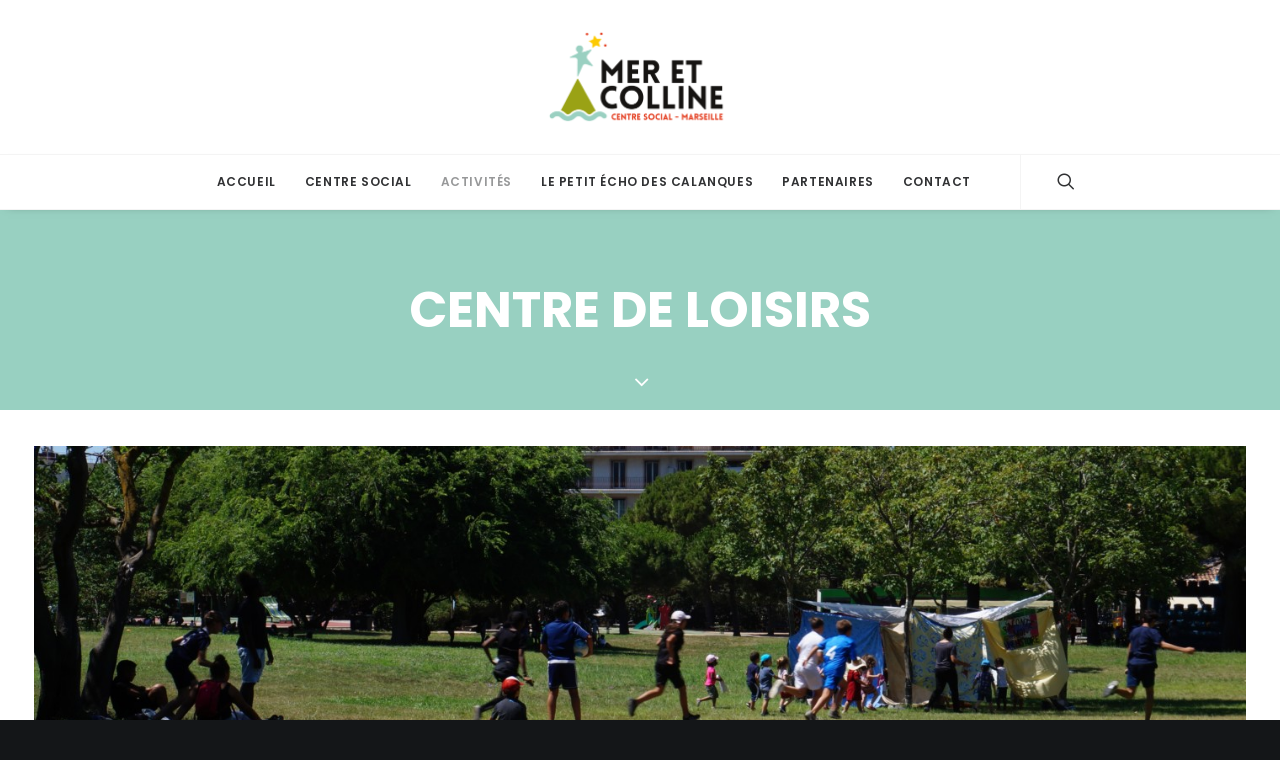

--- FILE ---
content_type: text/html; charset=UTF-8
request_url: http://www.meretcolline.com/centredeloisirs/
body_size: 7951
content:
<!DOCTYPE html>
<html class="no-touch" lang="fr-FR" xmlns="http://www.w3.org/1999/xhtml">
<head>
<meta http-equiv="Content-Type" content="text/html; charset=UTF-8">
<meta name="viewport" content="width=device-width, initial-scale=1">
<link rel="profile" href="http://gmpg.org/xfn/11">
<link rel="pingback" href="http://www.meretcolline.com/xmlrpc.php">
<title>Centre de Loisirs &#8211;  Mer et Colline</title>
<link rel='dns-prefetch' href='//fonts.googleapis.com' />
<link rel='dns-prefetch' href='//s.w.org' />
<link rel="alternate" type="application/rss+xml" title=" Mer et Colline &raquo; Flux" href="http://www.meretcolline.com/feed/" />
<link rel="alternate" type="application/rss+xml" title=" Mer et Colline &raquo; Flux des commentaires" href="http://www.meretcolline.com/comments/feed/" />
		<script type="text/javascript">
			window._wpemojiSettings = {"baseUrl":"https:\/\/s.w.org\/images\/core\/emoji\/12.0.0-1\/72x72\/","ext":".png","svgUrl":"https:\/\/s.w.org\/images\/core\/emoji\/12.0.0-1\/svg\/","svgExt":".svg","source":{"concatemoji":"http:\/\/www.meretcolline.com\/wp-includes\/js\/wp-emoji-release.min.js?ver=5.2.23"}};
			!function(e,a,t){var n,r,o,i=a.createElement("canvas"),p=i.getContext&&i.getContext("2d");function s(e,t){var a=String.fromCharCode;p.clearRect(0,0,i.width,i.height),p.fillText(a.apply(this,e),0,0);e=i.toDataURL();return p.clearRect(0,0,i.width,i.height),p.fillText(a.apply(this,t),0,0),e===i.toDataURL()}function c(e){var t=a.createElement("script");t.src=e,t.defer=t.type="text/javascript",a.getElementsByTagName("head")[0].appendChild(t)}for(o=Array("flag","emoji"),t.supports={everything:!0,everythingExceptFlag:!0},r=0;r<o.length;r++)t.supports[o[r]]=function(e){if(!p||!p.fillText)return!1;switch(p.textBaseline="top",p.font="600 32px Arial",e){case"flag":return s([55356,56826,55356,56819],[55356,56826,8203,55356,56819])?!1:!s([55356,57332,56128,56423,56128,56418,56128,56421,56128,56430,56128,56423,56128,56447],[55356,57332,8203,56128,56423,8203,56128,56418,8203,56128,56421,8203,56128,56430,8203,56128,56423,8203,56128,56447]);case"emoji":return!s([55357,56424,55356,57342,8205,55358,56605,8205,55357,56424,55356,57340],[55357,56424,55356,57342,8203,55358,56605,8203,55357,56424,55356,57340])}return!1}(o[r]),t.supports.everything=t.supports.everything&&t.supports[o[r]],"flag"!==o[r]&&(t.supports.everythingExceptFlag=t.supports.everythingExceptFlag&&t.supports[o[r]]);t.supports.everythingExceptFlag=t.supports.everythingExceptFlag&&!t.supports.flag,t.DOMReady=!1,t.readyCallback=function(){t.DOMReady=!0},t.supports.everything||(n=function(){t.readyCallback()},a.addEventListener?(a.addEventListener("DOMContentLoaded",n,!1),e.addEventListener("load",n,!1)):(e.attachEvent("onload",n),a.attachEvent("onreadystatechange",function(){"complete"===a.readyState&&t.readyCallback()})),(n=t.source||{}).concatemoji?c(n.concatemoji):n.wpemoji&&n.twemoji&&(c(n.twemoji),c(n.wpemoji)))}(window,document,window._wpemojiSettings);
		</script>
		<style type="text/css">
img.wp-smiley,
img.emoji {
	display: inline !important;
	border: none !important;
	box-shadow: none !important;
	height: 1em !important;
	width: 1em !important;
	margin: 0 .07em !important;
	vertical-align: -0.1em !important;
	background: none !important;
	padding: 0 !important;
}
</style>
	<style id='cf-frontend-style-inline-css' type='text/css'>
@font-face {
	font-family: 'Lovelo Black';
	font-style: normal;
	font-weight: 400;
	font-display: auto;
	src: url('http://www.meretcolline.com/wp-content/uploads/2017/10/Lovelo-Black.woff2') format('woff2'),
		url('http://www.meretcolline.com/wp-content/uploads/2017/10/Lovelo-Black.woff') format('woff'),
		url('http://www.meretcolline.com/wp-content/uploads/2017/10/Lovelo-Black.ttf') format('truetype'),
		url('http://www.meretcolline.com/wp-content/uploads/2017/10/Lovelo-Black.eot?#iefix') format('embedded-opentype'),
		url('http://www.meretcolline.com/wp-content/uploads/2017/10/Lovelo-Black-1.otf') format('OpenType'),
		url('http://www.meretcolline.com/wp-content/uploads/2017/10/Lovelo-Black.otf') format('OpenType');
}
</style>
<link rel='stylesheet' id='wp-block-library-css'  href='http://www.meretcolline.com/wp-includes/css/dist/block-library/style.min.css?ver=5.2.23' type='text/css' media='all' />
<link rel='stylesheet' id='uncode-style-css'  href='http://www.meretcolline.com/wp-content/themes/uncode/library/css/style.css?ver=639384028' type='text/css' media='all' />
<style id='uncode-style-inline-css' type='text/css'>

@media (min-width: 960px) { .limit-width { max-width: 100%; margin: auto;}}
@media (min-width: 960px) { .limit-width { max-width: 100%; margin: auto;}}
.menu-primary ul.menu-smart > li > a, .menu-primary ul.menu-smart li.dropdown > a, .menu-primary ul.menu-smart li.mega-menu > a, .vmenu-container ul.menu-smart > li > a, .vmenu-container ul.menu-smart li.dropdown > a { text-transform: uppercase; }
</style>
<link rel='stylesheet' id='uncode-icons-css'  href='http://www.meretcolline.com/wp-content/themes/uncode/library/css/uncode-icons.css?ver=639384028' type='text/css' media='all' />
<link rel='stylesheet' id='uncode-custom-style-css'  href='http://www.meretcolline.com/wp-content/themes/uncode/library/css/style-custom.css?ver=639384028' type='text/css' media='all' />
<link rel='stylesheet' id='uf-font-squirrel-css'  href='http://www.meretcolline.com/wp-content/uploads/uncode-fonts/uncodefont.css?ver=1.3.3' type='text/css' media='all' />
<link rel='stylesheet' id='uncodefont-google-css'  href='//fonts.googleapis.com/css?family=Poppins%3A300%2Cregular%2C500%2C600%2C700%7CHind%3A300%2Cregular%2C500%2C600%2C700&#038;subset=devanagari%2Clatin-ext%2Clatin&#038;ver=1.3.3' type='text/css' media='all' />
<!--n2css--><!--n2js--><script type='text/javascript' src='http://www.meretcolline.com/wp-includes/js/jquery/jquery.js?ver=1.12.4-wp'></script>
<script type='text/javascript' src='http://www.meretcolline.com/wp-includes/js/jquery/jquery-migrate.min.js?ver=1.4.1'></script>
<script type='text/javascript'>
var mejsL10n = {"language":"fr","strings":{"mejs.install-flash":"Vous utilisez un navigateur qui n\u2019a pas le lecteur Flash activ\u00e9 ou install\u00e9. Veuillez activer votre extension Flash ou t\u00e9l\u00e9charger la derni\u00e8re version \u00e0 partir de cette adresse\u00a0: https:\/\/get.adobe.com\/flashplayer\/","mejs.fullscreen-off":"Quitter le plein \u00e9cran","mejs.fullscreen-on":"Passer en plein \u00e9cran","mejs.download-video":"T\u00e9l\u00e9charger la vid\u00e9o","mejs.fullscreen":"Plein \u00e9cran","mejs.time-jump-forward":["Saut en avant d\u20191 seconde","Avancer de %1 secondes"],"mejs.loop":"Lire en boucle","mejs.play":"Lecture","mejs.pause":"Pause","mejs.close":"Fermer","mejs.time-slider":"Curseur de temps","mejs.time-help-text":"Utilisez les fl\u00e8ches droite\/gauche pour avancer d\u2019une seconde, haut\/bas pour avancer de dix secondes.","mejs.time-skip-back":["Revenir une seconde en arri\u00e8re","Saut en arri\u00e8re de %1 seconde(s)"],"mejs.captions-subtitles":"L\u00e9gendes\/Sous-titres","mejs.captions-chapters":"Chapitres","mejs.none":"Aucun","mejs.mute-toggle":"Couper le son","mejs.volume-help-text":"Utilisez les fl\u00e8ches haut\/bas pour augmenter ou diminuer le volume.","mejs.unmute":"R\u00e9activer le son","mejs.mute":"Muet","mejs.volume-slider":"Curseur de volume","mejs.video-player":"Lecteur vid\u00e9o","mejs.audio-player":"Lecteur audio","mejs.ad-skip":"Passer la publicit\u00e9","mejs.ad-skip-info":["Passer dans %1 seconde","Passer dans %1 secondes"],"mejs.source-chooser":"S\u00e9lecteur de source","mejs.stop":"Arr\u00eater","mejs.speed-rate":"Taux de vitesse","mejs.live-broadcast":"\u00c9mission en direct","mejs.afrikaans":"Afrikaans","mejs.albanian":"Albanais","mejs.arabic":"Arabe","mejs.belarusian":"Bi\u00e9lorusse","mejs.bulgarian":"Bulgare","mejs.catalan":"Catalan","mejs.chinese":"Chinois","mejs.chinese-simplified":"Chinois (simplifi\u00e9)","mejs.chinese-traditional":"Chinois (traditionnel)","mejs.croatian":"Croate","mejs.czech":"Tch\u00e8que","mejs.danish":"Danois","mejs.dutch":"N\u00e9erlandais","mejs.english":"Anglais","mejs.estonian":"Estonien","mejs.filipino":"Filipino","mejs.finnish":"Terminer","mejs.french":"Fran\u00e7ais","mejs.galician":"Galicien","mejs.german":"Allemand","mejs.greek":"Grec","mejs.haitian-creole":"Cr\u00e9ole ha\u00eftien","mejs.hebrew":"H\u00e9breu","mejs.hindi":"Hindi","mejs.hungarian":"Hongrois","mejs.icelandic":"Islandais","mejs.indonesian":"Indon\u00e9sien","mejs.irish":"Irlandais","mejs.italian":"Italien","mejs.japanese":"Japonais","mejs.korean":"Cor\u00e9en","mejs.latvian":"Letton","mejs.lithuanian":"Lituanien","mejs.macedonian":"Mac\u00e9donien","mejs.malay":"Malais","mejs.maltese":"Maltais","mejs.norwegian":"Norv\u00e9gien","mejs.persian":"Perse","mejs.polish":"Polonais","mejs.portuguese":"Portugais","mejs.romanian":"Roumain","mejs.russian":"Russe","mejs.serbian":"Serbe","mejs.slovak":"Slovaque","mejs.slovenian":"Slov\u00e9nien","mejs.spanish":"Espagnol","mejs.swahili":"Swahili","mejs.swedish":"Su\u00e9dois","mejs.tagalog":"Tagalog","mejs.thai":"Thai","mejs.turkish":"Turc","mejs.ukrainian":"Ukrainien","mejs.vietnamese":"Vietnamien","mejs.welsh":"Ga\u00e9lique","mejs.yiddish":"Yiddish"}};
</script>
<script type='text/javascript' src='http://www.meretcolline.com/wp-includes/js/mediaelement/mediaelement-and-player.min.js?ver=4.2.6-78496d1'></script>
<script type='text/javascript' src='http://www.meretcolline.com/wp-includes/js/mediaelement/mediaelement-migrate.min.js?ver=5.2.23'></script>
<script type='text/javascript'>
/* <![CDATA[ */
var _wpmejsSettings = {"pluginPath":"\/wp-includes\/js\/mediaelement\/","classPrefix":"mejs-","stretching":"responsive"};
/* ]]> */
</script>
<script type='text/javascript'>
/* <![CDATA[ */
var SiteParameters = {"site_url":"http:\/\/www.meretcolline.com","theme_directory":"http:\/\/www.meretcolline.com\/wp-content\/themes\/uncode","admin_ajax":"http:\/\/www.meretcolline.com\/wp-admin\/admin-ajax.php","uncode_ajax":"http:\/\/www.meretcolline.com\/wp-content\/themes\/uncode\/core\/inc\/uncode-ajax.php","days":"jours","hours":"heures","minutes":"minutes","seconds":"secondes"};
/* ]]> */
</script>
<script type='text/javascript' src='/wp-content/themes/uncode/library/js/min/ai-uncode.min.js' id='uncodeAI' data-path='/' data-breakpoints-images='258,516,720,1032,1440,2064,2880'></script>
<script type='text/javascript' src='http://www.meretcolline.com/wp-content/themes/uncode/library/js/init.js?ver=639384028'></script>
<link rel='https://api.w.org/' href='http://www.meretcolline.com/wp-json/' />
<link rel="EditURI" type="application/rsd+xml" title="RSD" href="http://www.meretcolline.com/xmlrpc.php?rsd" />
<link rel="wlwmanifest" type="application/wlwmanifest+xml" href="http://www.meretcolline.com/wp-includes/wlwmanifest.xml" /> 
<meta name="generator" content="WordPress 5.2.23" />
<link rel="canonical" href="http://www.meretcolline.com/centredeloisirs/" />
<link rel='shortlink' href='http://www.meretcolline.com/?p=50093' />
<link rel="alternate" type="application/json+oembed" href="http://www.meretcolline.com/wp-json/oembed/1.0/embed?url=http%3A%2F%2Fwww.meretcolline.com%2Fcentredeloisirs%2F" />
<link rel="alternate" type="text/xml+oembed" href="http://www.meretcolline.com/wp-json/oembed/1.0/embed?url=http%3A%2F%2Fwww.meretcolline.com%2Fcentredeloisirs%2F&#038;format=xml" />
<!--[if lte IE 9]><link rel="stylesheet" type="text/css" href="http://www.meretcolline.com/wp-content/plugins/uncode-js_composer/assets/css/vc_lte_ie9.min.css" media="screen"><![endif]--><!--[if IE  8]><link rel="stylesheet" type="text/css" href="http://www.meretcolline.com/wp-content/plugins/uncode-js_composer/assets/css/vc-ie8.min.css" media="screen"><![endif]--><link rel="icon" href="http://www.meretcolline.com/wp-content/uploads/2017/10/cropped-Sans-titre-2-32x32.png" sizes="32x32" />
<link rel="icon" href="http://www.meretcolline.com/wp-content/uploads/2017/10/cropped-Sans-titre-2-192x192.png" sizes="192x192" />
<link rel="apple-touch-icon-precomposed" href="http://www.meretcolline.com/wp-content/uploads/2017/10/cropped-Sans-titre-2-180x180.png" />
<meta name="msapplication-TileImage" content="http://www.meretcolline.com/wp-content/uploads/2017/10/cropped-Sans-titre-2-270x270.png" />
<style id="tt-easy-google-font-styles" type="text/css">p { }
h1 { }
h2 { }
h3 { }
h4 { }
h5 { }
h6 { }
</style><noscript><style type="text/css"> .wpb_animate_when_almost_visible { opacity: 1; }</style></noscript></head>
<body class="page-template-default page page-id-50093  style-color-wayh-bg smooth-scroller hmenu-center header-full-width main-center-align wpb-js-composer js-comp-ver-4.12 vc_responsive">
		
	<div class="box-wrapper">
		<div class="box-container">
		<script type="text/javascript">UNCODE.initBox();</script>
		<div class="menu-wrapper menu-no-arrows style-light-original"><div class="navbar menu-secondary">
														<div class="row-menu style-light-bg">
															<div class="row-menu-inner">
																<div class="col-lg-0 logo-container">
																	<div id="main-logo" class="navbar-header style-light">
																		<a href="http://www.meretcolline.com/" class="navbar-brand" data-minheight="14"><div class="logo-image logo-light" data-maxheight="100" style="height: 100px;"><img src="http://www.meretcolline.com/wp-content/uploads/2017/10/MC_Noir_Transparent-1.png" alt="logo" width="1" height="1" class="img-responsive" /></div><div class="logo-image logo-dark" data-maxheight="100" style="height: 100px;display:none;"><img src="http://www.meretcolline.com/wp-content/uploads/2017/10/MC_Blanc_Transparent-1.png" alt="logo" width="1" height="1" class="img-responsive" /></div></a>
																	</div>
																</div>
															</div>
															<div class="mmb-container"><div class="mobile-menu-button mobile-menu-button-light lines-button x2"><span class="lines"></span></div></div>
														</div>
													</div>
													<header id="masthead" class="navbar menu-primary menu-light submenu-dark style-light-original">
														<div class="menu-container style-color-xsdn-bg menu-borders menu-shadows">
															<div class="row-menu">
																<div class="row-menu-inner">
																	<div class="col-lg-12 main-menu-container middle">
																		<div class="menu-horizontal">
																			<div class="menu-horizontal-inner">
																				<div class="nav navbar-nav navbar-main navbar-nav-first"><ul id="menu-navigation-generale" class="menu-primary-inner menu-smart sm"><li id="menu-item-22" class="menu-item menu-item-type-custom menu-item-object-custom menu-item-home menu-item-22 menu-item-link"><a title="Accueil" href="http://www.meretcolline.com">Accueil<i class="fa fa-angle-right fa-dropdown"></i></a></li>
<li id="menu-item-48686" class="menu-item menu-item-type-post_type menu-item-object-page menu-item-48686 menu-item-link"><a title="Centre Social" href="http://www.meretcolline.com/centre/">Centre Social<i class="fa fa-angle-right fa-dropdown"></i></a></li>
<li id="menu-item-50395" class="menu-item menu-item-type-post_type menu-item-object-page current-menu-ancestor current-menu-parent current_page_parent current_page_ancestor menu-item-has-children menu-item-50395 dropdown menu-item-link"><a title="Activités" href="http://www.meretcolline.com/activites-3/" data-toggle="dropdown" class="dropdown-toggle" data-type="title">Activités<i class="fa fa-angle-down fa-dropdown"></i></a>
<ul role="menu" class="drop-menu">
	<li id="menu-item-50096" class="menu-item menu-item-type-post_type menu-item-object-page current-menu-item page_item page-item-50093 current_page_item menu-item-50096 active"><a title="Centre de Loisirs" href="http://www.meretcolline.com/centredeloisirs/">Centre de Loisirs<i class="fa fa-angle-right fa-dropdown"></i></a></li>
	<li id="menu-item-50090" class="menu-item menu-item-type-post_type menu-item-object-page menu-item-50090"><a title="Espace Jeunes" href="http://www.meretcolline.com/espacejeunes/">Espace Jeunes<i class="fa fa-angle-right fa-dropdown"></i></a></li>
	<li id="menu-item-50074" class="menu-item menu-item-type-post_type menu-item-object-page menu-item-50074"><a title="Espace culturel" href="http://www.meretcolline.com/espace-culturel/">Espace culturel<i class="fa fa-angle-right fa-dropdown"></i></a></li>
	<li id="menu-item-50086" class="menu-item menu-item-type-post_type menu-item-object-page menu-item-50086"><a title="Secteur Famille" href="http://www.meretcolline.com/famille/">Secteur Famille<i class="fa fa-angle-right fa-dropdown"></i></a></li>
	<li id="menu-item-50084" class="menu-item menu-item-type-post_type menu-item-object-page menu-item-50084"><a title="Accès aux droits" href="http://www.meretcolline.com/pointdappui/">Accès aux droits<i class="fa fa-angle-right fa-dropdown"></i></a></li>
	<li id="menu-item-50269" class="menu-item menu-item-type-post_type menu-item-object-page menu-item-50269"><a title="Culture · Bien-être · Langues…" href="http://www.meretcolline.com/intervenant%c2%b7e%c2%b7s/">Culture · Bien-être · Langues…<i class="fa fa-angle-right fa-dropdown"></i></a></li>
</ul>
</li>
<li id="menu-item-50424" class="menu-item menu-item-type-post_type menu-item-object-page menu-item-50424 menu-item-link"><a title="Le Petit écho des Calanques" href="http://www.meretcolline.com/journal/">Le Petit écho des Calanques<i class="fa fa-angle-right fa-dropdown"></i></a></li>
<li id="menu-item-50585" class="menu-item menu-item-type-post_type menu-item-object-page menu-item-50585 menu-item-link"><a title="Partenaires" href="http://www.meretcolline.com/partenaires/">Partenaires<i class="fa fa-angle-right fa-dropdown"></i></a></li>
<li id="menu-item-32" class="menu-item menu-item-type-post_type menu-item-object-page menu-item-32 menu-item-link"><a title="Contact" href="http://www.meretcolline.com/contact/">Contact<i class="fa fa-angle-right fa-dropdown"></i></a></li>
</ul></div><div class="nav navbar-nav navbar-nav-last"><ul class="menu-smart sm menu-icons"><li class="menu-item-link search-icon style-light dropdown"><a href="#" class="trigger-overlay search-icon" data-area="search" data-container="box-container">
												<i class="fa fa-search3"></i><span class="desktop-hidden"><span>Recherche</span></span><i class="fa fa-angle-down fa-dropdown desktop-hidden"></i>
												</a>
												<ul role="menu" class="drop-menu desktop-hidden">
													<li>
														<form class="search" method="get" action="http://www.meretcolline.com">
															<input type="search" class="search-field no-livesearch" placeholder="Rechercher. . ." value="" name="s" title="Search for:" />
														</form>
													</li>
												</ul></li></ul></div></div>
																		</div>
																	</div>
																</div>
															</div>
														</div>
													</header>
												</div>			<script type="text/javascript">UNCODE.fixMenuHeight();</script>
			<div class="main-wrapper">
				<div class="main-container">
					<div class="page-wrapper">
						<div class="sections-container"><div id="page-header"><div class="header-basic style-dark">
													<div class="background-element header-wrapper header-parallax style-color-878846-bg header-only-text" data-height="50" style="min-height: 200px;">
													<div class="header-bg-wrapper">
											<div class="header-bg"></div>
											<div class="block-bg-overlay style-color-878846-bg" style="opacity: 1;"></div>
										</div><div class="header-main-container">
												<div class="header-content header-center header-middle header-align-center">
													<div class="header-content-inner blocks-animation bottom-t-top" >
														<h1 class="header-title font-762333 fontsize-155944 font-weight-700 text-uppercase"><span>Centre de Loisirs</span></h1>
													</div>
												</div>
											</div><div class="header-scrolldown style-dark"><i class="fa fa-angle-down"></i></div></div>
									</div></div><script type="text/javascript">UNCODE.initHeader();</script><article id="post-50093" class="page-body style-color-xsdn-bg post-50093 page type-page status-publish hentry">
						<div class="post-wrapper">
							<div class="post-body"><div class="post-content"><div data-parent="true" class="row-container"><div class="row limit-width row-parent"><div class="row-inner"><div class="pos-top pos-center align_left column_parent col-lg-12 single-internal-gutter"><div class="uncol style-light"  ><div class="uncoltable"><div class="uncell no-block-padding"><div class="uncont"><div class="uncode-single-media  text-left"><div class="single-wrapper" style="max-width: 100%;"><div class="tmb tmb-light tmb-media-first tmb-media-last tmb-content-overlay tmb-no-bg">
						<div class="t-inside"><div class="t-entry-visual" tabindex="0">
<div class="t-entry-visual-tc">
<div class="uncode-single-media-wrapper">
										<img class="adaptive-async" src="http://www.meretcolline.com/wp-content/uploads/2020/04/DSC04267%C2%B2-uai-258x65.jpg" width="258" height="65" alt="" data-uniqueid="50149-129962" data-guid="http://www.meretcolline.com/wp-content/uploads/2020/04/DSC04267².jpg" data-path="2020/04/DSC04267².jpg" data-width="5456" data-height="1369" data-singlew="12" data-singleh="" data-crop="">
</div>
								</div>
							</div></div>
					</div></div></div><div class="uncode_text_column" ><p style="text-align: center;"><span class="font-202503">Le Centre aéré accueille les enfants de 3 à 11 ans tous les mercredis et durant les vacances scolaires.<br />
</span><span class="font-202503">Au programme : activités et sorties ludiques, éducatives, sportives et culturelles.<br />
</span><span class="font-202503">L’entrée se fait à l’Ecole de la Pointe Rouge · 10 Boulevard Piot 13008 MARSEILLE de</span><span class="font-202503"> 8h à 9h et de 17h30 à 18h.</span></p>
<p style="text-align: center;"><span class="font-202503"><a href="http://www.meretcolline.com/wp-content/uploads/2020/03/Règlement-intérieur-ALSH-février-2020.pdf">Règlement intérieur ALSH février 2020</a></span></p>
<p>&nbsp;</p>
<p style="text-align: center;"><img class="alignnone wp-image-50154" src="http://www.meretcolline.com/wp-content/uploads/2020/04/enfants-courent²-620x312.jpg" alt="" width="596" height="300" srcset="http://www.meretcolline.com/wp-content/uploads/2020/04/enfants-courent²-620x312.jpg 620w, http://www.meretcolline.com/wp-content/uploads/2020/04/enfants-courent²-768x387.jpg 768w, http://www.meretcolline.com/wp-content/uploads/2020/04/enfants-courent²-940x473.jpg 940w, http://www.meretcolline.com/wp-content/uploads/2020/04/enfants-courent².jpg 1504w" sizes="(max-width: 596px) 100vw, 596px" />          <img class="alignnone wp-image-50152" src="http://www.meretcolline.com/wp-content/uploads/2020/04/IMG_20200301_181421-620x465.jpg" alt="" width="400" height="300" srcset="http://www.meretcolline.com/wp-content/uploads/2020/04/IMG_20200301_181421-620x465.jpg 620w, http://www.meretcolline.com/wp-content/uploads/2020/04/IMG_20200301_181421-768x576.jpg 768w, http://www.meretcolline.com/wp-content/uploads/2020/04/IMG_20200301_181421-940x705.jpg 940w" sizes="(max-width: 400px) 100vw, 400px" />          <img class="alignnone wp-image-50155" src="http://www.meretcolline.com/wp-content/uploads/2020/04/image4-620x465.jpeg" alt="" width="399" height="299" srcset="http://www.meretcolline.com/wp-content/uploads/2020/04/image4-620x465.jpeg 620w, http://www.meretcolline.com/wp-content/uploads/2020/04/image4-768x576.jpeg 768w, http://www.meretcolline.com/wp-content/uploads/2020/04/image4-940x705.jpeg 940w" sizes="(max-width: 399px) 100vw, 399px" /></p>
<p>&nbsp;</p>
<p><span class="font-156269">Lors des vacances de février, les enfants du Centre aéré ont réalisé un film de leurs activités et des interviews. </span></p>
<p><iframe title="Film Centre aéré vac fev 22 ok" width="840" height="473" src="https://www.youtube.com/embed/nuWoFLVCGBE?feature=oembed&#038;width=840&#038;height=1000&#038;discover=1" frameborder="0" allow="accelerometer; autoplay; clipboard-write; encrypted-media; gyroscope; picture-in-picture; web-share" referrerpolicy="strict-origin-when-cross-origin" allowfullscreen></iframe></p>
<hr />
<p style="text-align: center;"><span style="font-family: Poppins;"><br />
Contact</span><span style="font-family: Poppins;"> → Mohamed Issimaïla · alsh.meretcolline@gmail.com</span></p>
</div></div></div></div></div></div><script id="script-143750" type="text/javascript">UNCODE.initRow(document.getElementById("script-143750"));</script></div></div></div></div></div>
						</div>
					</article>
							</div><!-- sections container -->
						</div><!-- page wrapper -->
										<footer id="colophon" class="site-footer">
						<div data-parent="true" class="style-color-192233-bg row-container mobile-hidden"><div class="row double-top-padding double-bottom-padding single-h-padding full-width row-parent"><div class="row-inner"><div class="pos-top pos-left align_left column_parent col-lg-8 col-md-33 half-internal-gutter"><div class="uncol style-dark"  ><div class="uncoltable"><div class="uncell no-block-padding"><div class="uncont">
	<div class="wpb_widgetised_column wpb_content_element">
		<div class="wpb_wrapper">
			
			
		</div>
	</div>
</div></div></div></div></div><div class="pos-top pos-right align_right column_parent col-lg-4 col-md-33 single-internal-gutter"><div class="uncol style-dark"  ><div class="uncoltable"><div class="uncell no-block-padding"><div class="uncont">
	<div class="wpb_widgetised_column wpb_content_element">
		<div class="wpb_wrapper">
			
			
		</div>
	</div>
</div></div></div></div></div><script id="script-633596" type="text/javascript">UNCODE.initRow(document.getElementById("script-633596"));</script></div></div></div><div data-parent="true" class="style-color-192233-bg row-container"><div class="row full-width row-parent"><div class="row-inner"><div class="pos-top pos-center align_left column_parent col-lg-12 single-internal-gutter"><div class="uncol style-dark"  ><div class="uncoltable"><div class="uncell no-block-padding"><div class="uncont">
	<div class="wpb_widgetised_column wpb_content_element">
		<div class="wpb_wrapper">
			
			
		</div>
	</div>
</div></div></div></div></div><script id="script-140686" type="text/javascript">UNCODE.initRow(document.getElementById("script-140686"));</script></div></div></div><div class="row-container style-color-160908-bg footer-last">
	  					<div class="row row-parent style-dark no-top-padding no-h-padding no-bottom-padding">
								<div class="site-info uncell col-lg-6 pos-middle text-left">&copy; 2026  Mer et Colline | Tous droits réservés.</div><!-- site info --><div class="uncell col-lg-6 pos-middle text-right"><div class="social-icon icon-box icon-box-top icon-inline"><a href="https://www.facebook.com/centresocialmeretcolline" target="_blank"><i class="fa fa-social-facebook"></i></a></div></div>
							</div>
						</div>					</footer>
									</div><!-- main container -->
			</div><!-- main wrapper -->
		</div><!-- box container -->
	</div><!-- box wrapper -->
		<div class="overlay overlay-sequential style-dark style-dark-bg overlay-search" data-area="search" data-container="box-container">
		<div class="mmb-container"><div class="mobile-menu-button menu-button-offcanvas mobile-menu-button-dark lines-button x2 overlay-close close" data-area="search" data-container="box-container"><span class="lines"></span></div></div>
		<div class="search-container"><form action="http://www.meretcolline.com/" method="get">
	<div class="search-container-inner">
		<input type="search" class="search-field form-fluid no-livesearch" placeholder="Rechercher. . ." value="" name="s" title="Recherche pour :">
	  <i class="fa fa-search3"></i>
	</div>
</form>
</div>
	</div>
<script type='text/javascript' src='http://www.meretcolline.com/wp-includes/js/mediaelement/wp-mediaelement.min.js?ver=5.2.23'></script>
<script type='text/javascript' src='http://www.meretcolline.com/wp-content/themes/uncode/library/js/plugins.js?ver=639384028'></script>
<script type='text/javascript' src='http://www.meretcolline.com/wp-content/themes/uncode/library/js/app.js?ver=639384028'></script>
<script type='text/javascript' src='http://www.meretcolline.com/wp-includes/js/wp-embed.min.js?ver=5.2.23'></script>
</body>
</html>

--- FILE ---
content_type: text/html;charset=UTF-8
request_url: http://www.meretcolline.com/wp-content/themes/uncode/core/inc/uncode-ajax.php
body_size: 172
content:
[{"url":"http:\/\/www.meretcolline.com\/wp-content\/uploads\/2020\/04\/DSC04267\u00b2-uai-1440x361.jpg","width":1440,"height":361,"unique":"50149-129962"}]

--- FILE ---
content_type: text/css
request_url: http://www.meretcolline.com/wp-content/uploads/uncode-fonts/uncodefont.css?ver=1.3.3
body_size: 736
content:
@font-face {
	font-family: "Afta Serif";
	src: url('afta-serif/AftaSerifThin-Regular-webfont.eot');
	src: url('afta-serif/AftaSerifThin-Regular-webfont.eot?#iefix') format('embedded-opentype'),
		url('afta-serif/AftaSerifThin-Regular-webfont.ttf') format('truetype'),
		url('afta-serif/AftaSerifThin-Regular-webfont.woff') format('woff'),
		url('afta-serif/AftaSerifThin-Regular-webfont.svg#AftaSerifRegular') format('svg');
	font-weight: 400;
	font-style: normal;
}
@font-face {
	font-family: "Afta Serif";
	src: url('afta-serif/AftaSerifThin-Italic-webfont.eot');
	src: url('afta-serif/AftaSerifThin-Italic-webfont.eot?#iefix') format('embedded-opentype'),
		url('afta-serif/AftaSerifThin-Italic-webfont.ttf') format('truetype'),
		url('afta-serif/AftaSerifThin-Italic-webfont.woff') format('woff'),
		url('afta-serif/AftaSerifThin-Italic-webfont.svg#AftaSerifItalic') format('svg');
	font-weight: 400;
	font-style: italic;
}
@font-face {
	font-family: "Abhaya Libre";
	src: url('abhaya-libre/AbhayaLibre-Regular-webfont.eot');
	src: url('abhaya-libre/AbhayaLibre-Regular-webfont.eot?#iefix') format('embedded-opentype'),
		url('abhaya-libre/AbhayaLibre-Regular-webfont.ttf') format('truetype'),
		url('abhaya-libre/AbhayaLibre-Regular-webfont.woff') format('woff'),
		url('abhaya-libre/AbhayaLibre-Regular-webfont.svg#AbhayaLibreRegular') format('svg');
	font-weight: 400;
	font-style: normal;
}
@font-face {
	font-family: "Abhaya Libre";
	src: url('abhaya-libre/AbhayaLibre-Medium-webfont.eot');
	src: url('abhaya-libre/AbhayaLibre-Medium-webfont.eot?#iefix') format('embedded-opentype'),
		url('abhaya-libre/AbhayaLibre-Medium-webfont.ttf') format('truetype'),
		url('abhaya-libre/AbhayaLibre-Medium-webfont.woff') format('woff'),
		url('abhaya-libre/AbhayaLibre-Medium-webfont.svg#AbhayaLibreMedium') format('svg');
	font-weight: 400;
	font-style: normal;
}
@font-face {
	font-family: "Abhaya Libre";
	src: url('abhaya-libre/AbhayaLibre-SemiBold-webfont.eot');
	src: url('abhaya-libre/AbhayaLibre-SemiBold-webfont.eot?#iefix') format('embedded-opentype'),
		url('abhaya-libre/AbhayaLibre-SemiBold-webfont.ttf') format('truetype'),
		url('abhaya-libre/AbhayaLibre-SemiBold-webfont.woff') format('woff'),
		url('abhaya-libre/AbhayaLibre-SemiBold-webfont.svg#AbhayaLibreSemiBold') format('svg');
	font-weight: 500;
	font-style: normal;
}
@font-face {
	font-family: "Abhaya Libre";
	src: url('abhaya-libre/AbhayaLibre-Bold-webfont.eot');
	src: url('abhaya-libre/AbhayaLibre-Bold-webfont.eot?#iefix') format('embedded-opentype'),
		url('abhaya-libre/AbhayaLibre-Bold-webfont.ttf') format('truetype'),
		url('abhaya-libre/AbhayaLibre-Bold-webfont.woff') format('woff'),
		url('abhaya-libre/AbhayaLibre-Bold-webfont.svg#AbhayaLibreBold') format('svg');
	font-weight: 600;
	font-style: normal;
}
@font-face {
	font-family: "Abhaya Libre";
	src: url('abhaya-libre/AbhayaLibre-ExtraBold-webfont.eot');
	src: url('abhaya-libre/AbhayaLibre-ExtraBold-webfont.eot?#iefix') format('embedded-opentype'),
		url('abhaya-libre/AbhayaLibre-ExtraBold-webfont.ttf') format('truetype'),
		url('abhaya-libre/AbhayaLibre-ExtraBold-webfont.woff') format('woff'),
		url('abhaya-libre/AbhayaLibre-ExtraBold-webfont.svg#AbhayaLibreExtraBold') format('svg');
	font-weight: 600;
	font-style: normal;
}
@font-face {
	font-family: "Playfair Display";
	src: url('playfair-display/PlayfairDisplay-Regular-webfont.eot');
	src: url('playfair-display/PlayfairDisplay-Regular-webfont.eot?#iefix') format('embedded-opentype'),
		url('playfair-display/PlayfairDisplay-Regular-webfont.ttf') format('truetype'),
		url('playfair-display/PlayfairDisplay-Regular-webfont.woff') format('woff'),
		url('playfair-display/PlayfairDisplay-Regular-webfont.svg#PlayfairDisplayRegular') format('svg');
	font-weight: 400;
	font-style: normal;
}
@font-face {
	font-family: "Playfair Display";
	src: url('playfair-display/PlayfairDisplay-Italic-webfont.eot');
	src: url('playfair-display/PlayfairDisplay-Italic-webfont.eot?#iefix') format('embedded-opentype'),
		url('playfair-display/PlayfairDisplay-Italic-webfont.ttf') format('truetype'),
		url('playfair-display/PlayfairDisplay-Italic-webfont.woff') format('woff'),
		url('playfair-display/PlayfairDisplay-Italic-webfont.svg#PlayfairDisplayItalic') format('svg');
	font-weight: 400;
	font-style: italic;
}
@font-face {
	font-family: "Playfair Display";
	src: url('playfair-display/PlayfairDisplay-Bold-webfont.eot');
	src: url('playfair-display/PlayfairDisplay-Bold-webfont.eot?#iefix') format('embedded-opentype'),
		url('playfair-display/PlayfairDisplay-Bold-webfont.ttf') format('truetype'),
		url('playfair-display/PlayfairDisplay-Bold-webfont.woff') format('woff'),
		url('playfair-display/PlayfairDisplay-Bold-webfont.svg#PlayfairDisplayBold') format('svg');
	font-weight: 600;
	font-style: normal;
}
@font-face {
	font-family: "Playfair Display";
	src: url('playfair-display/PlayfairDisplay-BoldItalic-webfont.eot');
	src: url('playfair-display/PlayfairDisplay-BoldItalic-webfont.eot?#iefix') format('embedded-opentype'),
		url('playfair-display/PlayfairDisplay-BoldItalic-webfont.ttf') format('truetype'),
		url('playfair-display/PlayfairDisplay-BoldItalic-webfont.woff') format('woff'),
		url('playfair-display/PlayfairDisplay-BoldItalic-webfont.svg#PlayfairDisplayBoldItalic') format('svg');
	font-weight: 600;
	font-style: italic;
}
@font-face {
	font-family: "Playfair Display";
	src: url('playfair-display/PlayfairDisplay-Black-webfont.eot');
	src: url('playfair-display/PlayfairDisplay-Black-webfont.eot?#iefix') format('embedded-opentype'),
		url('playfair-display/PlayfairDisplay-Black-webfont.ttf') format('truetype'),
		url('playfair-display/PlayfairDisplay-Black-webfont.woff') format('woff'),
		url('playfair-display/PlayfairDisplay-Black-webfont.svg#PlayfairDisplayBlack') format('svg');
	font-weight: 800;
	font-style: normal;
}
@font-face {
	font-family: "Playfair Display";
	src: url('playfair-display/PlayfairDisplay-BlackItalic-webfont.eot');
	src: url('playfair-display/PlayfairDisplay-BlackItalic-webfont.eot?#iefix') format('embedded-opentype'),
		url('playfair-display/PlayfairDisplay-BlackItalic-webfont.ttf') format('truetype'),
		url('playfair-display/PlayfairDisplay-BlackItalic-webfont.woff') format('woff'),
		url('playfair-display/PlayfairDisplay-BlackItalic-webfont.svg#PlayfairDisplayBlackItalic') format('svg');
	font-weight: 800;
	font-style: italic;
}
@font-face {
	font-family: "Playfair Display";
	src: url('playfair-display/PlayfairDisplaySC-Regular-webfont.eot');
	src: url('playfair-display/PlayfairDisplaySC-Regular-webfont.eot?#iefix') format('embedded-opentype'),
		url('playfair-display/PlayfairDisplaySC-Regular-webfont.ttf') format('truetype'),
		url('playfair-display/PlayfairDisplaySC-Regular-webfont.woff') format('woff'),
		url('playfair-display/PlayfairDisplaySC-Regular-webfont.svg#PlayfairDisplaySCRegular') format('svg');
	font-weight: 400;
	font-style: normal;
}
@font-face {
	font-family: "Playfair Display";
	src: url('playfair-display/PlayfairDisplaySC-Italic-webfont.eot');
	src: url('playfair-display/PlayfairDisplaySC-Italic-webfont.eot?#iefix') format('embedded-opentype'),
		url('playfair-display/PlayfairDisplaySC-Italic-webfont.ttf') format('truetype'),
		url('playfair-display/PlayfairDisplaySC-Italic-webfont.woff') format('woff'),
		url('playfair-display/PlayfairDisplaySC-Italic-webfont.svg#PlayfairDisplaySCItalic') format('svg');
	font-weight: 400;
	font-style: italic;
}
@font-face {
	font-family: "Playfair Display";
	src: url('playfair-display/PlayfairDisplaySC-Bold-webfont.eot');
	src: url('playfair-display/PlayfairDisplaySC-Bold-webfont.eot?#iefix') format('embedded-opentype'),
		url('playfair-display/PlayfairDisplaySC-Bold-webfont.ttf') format('truetype'),
		url('playfair-display/PlayfairDisplaySC-Bold-webfont.woff') format('woff'),
		url('playfair-display/PlayfairDisplaySC-Bold-webfont.svg#PlayfairDisplaySCBold') format('svg');
	font-weight: 600;
	font-style: normal;
}
@font-face {
	font-family: "Playfair Display";
	src: url('playfair-display/PlayfairDisplaySC-BoldItalic-webfont.eot');
	src: url('playfair-display/PlayfairDisplaySC-BoldItalic-webfont.eot?#iefix') format('embedded-opentype'),
		url('playfair-display/PlayfairDisplaySC-BoldItalic-webfont.ttf') format('truetype'),
		url('playfair-display/PlayfairDisplaySC-BoldItalic-webfont.woff') format('woff'),
		url('playfair-display/PlayfairDisplaySC-BoldItalic-webfont.svg#PlayfairDisplaySCBoldItalic') format('svg');
	font-weight: 600;
	font-style: italic;
}
@font-face {
	font-family: "Playfair Display";
	src: url('playfair-display/PlayfairDisplaySC-Black-webfont.eot');
	src: url('playfair-display/PlayfairDisplaySC-Black-webfont.eot?#iefix') format('embedded-opentype'),
		url('playfair-display/PlayfairDisplaySC-Black-webfont.ttf') format('truetype'),
		url('playfair-display/PlayfairDisplaySC-Black-webfont.woff') format('woff'),
		url('playfair-display/PlayfairDisplaySC-Black-webfont.svg#PlayfairDisplaySCBlack') format('svg');
	font-weight: 800;
	font-style: normal;
}
@font-face {
	font-family: "Playfair Display";
	src: url('playfair-display/PlayfairDisplaySC-BlackItalic-webfont.eot');
	src: url('playfair-display/PlayfairDisplaySC-BlackItalic-webfont.eot?#iefix') format('embedded-opentype'),
		url('playfair-display/PlayfairDisplaySC-BlackItalic-webfont.ttf') format('truetype'),
		url('playfair-display/PlayfairDisplaySC-BlackItalic-webfont.woff') format('woff'),
		url('playfair-display/PlayfairDisplaySC-BlackItalic-webfont.svg#PlayfairDisplaySCBlackItalic') format('svg');
	font-weight: 800;
	font-style: italic;
}
